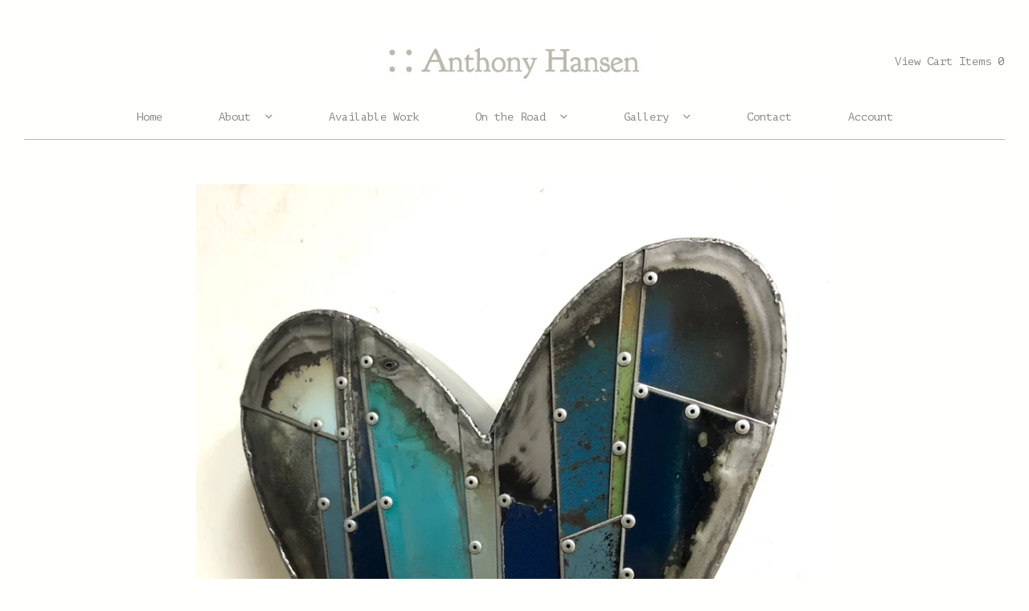

--- FILE ---
content_type: text/html; charset=utf-8
request_url: https://www.anthonyhansen.com/products/mini-heart-31
body_size: 12786
content:
<!doctype html>
<!--[if IE 7]><html class="no-js ie7 lt-ie8 lt-ie9 lt-ie10" lang="en"> <![endif]-->
<!--[if IE 8]><html class="no-js ie8 lt-ie9 lt-ie10" lang="en"> <![endif]-->
<!--[if IE 9]><html class="no-js ie9 lt-ie10"> <![endif]-->
<!--[if (gt IE 9)|!(IE)]><!--> <html class="no-js"> <!--<![endif]-->
<head>
  <link rel="shortcut icon" href="//www.anthonyhansen.com/cdn/shop/t/2/assets/favicon.png?174" type="image/png" />
  <meta charset="utf-8">
  <meta http-equiv="X-UA-Compatible" content="IE=edge,chrome=1">

  <title>
    Mini heart

    

    

    
      &ndash; Anthony Hansen
    
  </title>

  
    <meta name="description" content="Blues w/ green strip 12x10x2.5” $320.00" />
  

  <link rel="canonical" href="https://www.anthonyhansen.com/products/mini-heart-31" />
  <meta name="viewport" content="width=device-width" />

  <script>window.performance && window.performance.mark && window.performance.mark('shopify.content_for_header.start');</script><meta id="shopify-digital-wallet" name="shopify-digital-wallet" content="/8446429/digital_wallets/dialog">
<meta name="shopify-checkout-api-token" content="1bcbaa10a181ca11408adcc32b1fd33b">
<meta id="in-context-paypal-metadata" data-shop-id="8446429" data-venmo-supported="false" data-environment="production" data-locale="en_US" data-paypal-v4="true" data-currency="USD">
<link rel="alternate" type="application/json+oembed" href="https://www.anthonyhansen.com/products/mini-heart-31.oembed">
<script async="async" src="/checkouts/internal/preloads.js?locale=en-US"></script>
<link rel="preconnect" href="https://shop.app" crossorigin="anonymous">
<script async="async" src="https://shop.app/checkouts/internal/preloads.js?locale=en-US&shop_id=8446429" crossorigin="anonymous"></script>
<script id="apple-pay-shop-capabilities" type="application/json">{"shopId":8446429,"countryCode":"US","currencyCode":"USD","merchantCapabilities":["supports3DS"],"merchantId":"gid:\/\/shopify\/Shop\/8446429","merchantName":"Anthony Hansen","requiredBillingContactFields":["postalAddress","email"],"requiredShippingContactFields":["postalAddress","email"],"shippingType":"shipping","supportedNetworks":["visa","masterCard","amex","discover","elo","jcb"],"total":{"type":"pending","label":"Anthony Hansen","amount":"1.00"},"shopifyPaymentsEnabled":true,"supportsSubscriptions":true}</script>
<script id="shopify-features" type="application/json">{"accessToken":"1bcbaa10a181ca11408adcc32b1fd33b","betas":["rich-media-storefront-analytics"],"domain":"www.anthonyhansen.com","predictiveSearch":true,"shopId":8446429,"locale":"en"}</script>
<script>var Shopify = Shopify || {};
Shopify.shop = "anthony-hansen.myshopify.com";
Shopify.locale = "en";
Shopify.currency = {"active":"USD","rate":"1.0"};
Shopify.country = "US";
Shopify.theme = {"name":"Pacific","id":11858245,"schema_name":null,"schema_version":null,"theme_store_id":705,"role":"main"};
Shopify.theme.handle = "null";
Shopify.theme.style = {"id":null,"handle":null};
Shopify.cdnHost = "www.anthonyhansen.com/cdn";
Shopify.routes = Shopify.routes || {};
Shopify.routes.root = "/";</script>
<script type="module">!function(o){(o.Shopify=o.Shopify||{}).modules=!0}(window);</script>
<script>!function(o){function n(){var o=[];function n(){o.push(Array.prototype.slice.apply(arguments))}return n.q=o,n}var t=o.Shopify=o.Shopify||{};t.loadFeatures=n(),t.autoloadFeatures=n()}(window);</script>
<script>
  window.ShopifyPay = window.ShopifyPay || {};
  window.ShopifyPay.apiHost = "shop.app\/pay";
  window.ShopifyPay.redirectState = null;
</script>
<script id="shop-js-analytics" type="application/json">{"pageType":"product"}</script>
<script defer="defer" async type="module" src="//www.anthonyhansen.com/cdn/shopifycloud/shop-js/modules/v2/client.init-shop-cart-sync_C5BV16lS.en.esm.js"></script>
<script defer="defer" async type="module" src="//www.anthonyhansen.com/cdn/shopifycloud/shop-js/modules/v2/chunk.common_CygWptCX.esm.js"></script>
<script type="module">
  await import("//www.anthonyhansen.com/cdn/shopifycloud/shop-js/modules/v2/client.init-shop-cart-sync_C5BV16lS.en.esm.js");
await import("//www.anthonyhansen.com/cdn/shopifycloud/shop-js/modules/v2/chunk.common_CygWptCX.esm.js");

  window.Shopify.SignInWithShop?.initShopCartSync?.({"fedCMEnabled":true,"windoidEnabled":true});

</script>
<script>
  window.Shopify = window.Shopify || {};
  if (!window.Shopify.featureAssets) window.Shopify.featureAssets = {};
  window.Shopify.featureAssets['shop-js'] = {"shop-cart-sync":["modules/v2/client.shop-cart-sync_ZFArdW7E.en.esm.js","modules/v2/chunk.common_CygWptCX.esm.js"],"init-fed-cm":["modules/v2/client.init-fed-cm_CmiC4vf6.en.esm.js","modules/v2/chunk.common_CygWptCX.esm.js"],"shop-button":["modules/v2/client.shop-button_tlx5R9nI.en.esm.js","modules/v2/chunk.common_CygWptCX.esm.js"],"shop-cash-offers":["modules/v2/client.shop-cash-offers_DOA2yAJr.en.esm.js","modules/v2/chunk.common_CygWptCX.esm.js","modules/v2/chunk.modal_D71HUcav.esm.js"],"init-windoid":["modules/v2/client.init-windoid_sURxWdc1.en.esm.js","modules/v2/chunk.common_CygWptCX.esm.js"],"shop-toast-manager":["modules/v2/client.shop-toast-manager_ClPi3nE9.en.esm.js","modules/v2/chunk.common_CygWptCX.esm.js"],"init-shop-email-lookup-coordinator":["modules/v2/client.init-shop-email-lookup-coordinator_B8hsDcYM.en.esm.js","modules/v2/chunk.common_CygWptCX.esm.js"],"init-shop-cart-sync":["modules/v2/client.init-shop-cart-sync_C5BV16lS.en.esm.js","modules/v2/chunk.common_CygWptCX.esm.js"],"avatar":["modules/v2/client.avatar_BTnouDA3.en.esm.js"],"pay-button":["modules/v2/client.pay-button_FdsNuTd3.en.esm.js","modules/v2/chunk.common_CygWptCX.esm.js"],"init-customer-accounts":["modules/v2/client.init-customer-accounts_DxDtT_ad.en.esm.js","modules/v2/client.shop-login-button_C5VAVYt1.en.esm.js","modules/v2/chunk.common_CygWptCX.esm.js","modules/v2/chunk.modal_D71HUcav.esm.js"],"init-shop-for-new-customer-accounts":["modules/v2/client.init-shop-for-new-customer-accounts_ChsxoAhi.en.esm.js","modules/v2/client.shop-login-button_C5VAVYt1.en.esm.js","modules/v2/chunk.common_CygWptCX.esm.js","modules/v2/chunk.modal_D71HUcav.esm.js"],"shop-login-button":["modules/v2/client.shop-login-button_C5VAVYt1.en.esm.js","modules/v2/chunk.common_CygWptCX.esm.js","modules/v2/chunk.modal_D71HUcav.esm.js"],"init-customer-accounts-sign-up":["modules/v2/client.init-customer-accounts-sign-up_CPSyQ0Tj.en.esm.js","modules/v2/client.shop-login-button_C5VAVYt1.en.esm.js","modules/v2/chunk.common_CygWptCX.esm.js","modules/v2/chunk.modal_D71HUcav.esm.js"],"shop-follow-button":["modules/v2/client.shop-follow-button_Cva4Ekp9.en.esm.js","modules/v2/chunk.common_CygWptCX.esm.js","modules/v2/chunk.modal_D71HUcav.esm.js"],"checkout-modal":["modules/v2/client.checkout-modal_BPM8l0SH.en.esm.js","modules/v2/chunk.common_CygWptCX.esm.js","modules/v2/chunk.modal_D71HUcav.esm.js"],"lead-capture":["modules/v2/client.lead-capture_Bi8yE_yS.en.esm.js","modules/v2/chunk.common_CygWptCX.esm.js","modules/v2/chunk.modal_D71HUcav.esm.js"],"shop-login":["modules/v2/client.shop-login_D6lNrXab.en.esm.js","modules/v2/chunk.common_CygWptCX.esm.js","modules/v2/chunk.modal_D71HUcav.esm.js"],"payment-terms":["modules/v2/client.payment-terms_CZxnsJam.en.esm.js","modules/v2/chunk.common_CygWptCX.esm.js","modules/v2/chunk.modal_D71HUcav.esm.js"]};
</script>
<script id="__st">var __st={"a":8446429,"offset":-28800,"reqid":"6ab25b4d-7d67-45d3-99a7-7fd7870579de-1768679244","pageurl":"www.anthonyhansen.com\/products\/mini-heart-31","u":"6f39d8df8e9f","p":"product","rtyp":"product","rid":4773051891778};</script>
<script>window.ShopifyPaypalV4VisibilityTracking = true;</script>
<script id="captcha-bootstrap">!function(){'use strict';const t='contact',e='account',n='new_comment',o=[[t,t],['blogs',n],['comments',n],[t,'customer']],c=[[e,'customer_login'],[e,'guest_login'],[e,'recover_customer_password'],[e,'create_customer']],r=t=>t.map((([t,e])=>`form[action*='/${t}']:not([data-nocaptcha='true']) input[name='form_type'][value='${e}']`)).join(','),a=t=>()=>t?[...document.querySelectorAll(t)].map((t=>t.form)):[];function s(){const t=[...o],e=r(t);return a(e)}const i='password',u='form_key',d=['recaptcha-v3-token','g-recaptcha-response','h-captcha-response',i],f=()=>{try{return window.sessionStorage}catch{return}},m='__shopify_v',_=t=>t.elements[u];function p(t,e,n=!1){try{const o=window.sessionStorage,c=JSON.parse(o.getItem(e)),{data:r}=function(t){const{data:e,action:n}=t;return t[m]||n?{data:e,action:n}:{data:t,action:n}}(c);for(const[e,n]of Object.entries(r))t.elements[e]&&(t.elements[e].value=n);n&&o.removeItem(e)}catch(o){console.error('form repopulation failed',{error:o})}}const l='form_type',E='cptcha';function T(t){t.dataset[E]=!0}const w=window,h=w.document,L='Shopify',v='ce_forms',y='captcha';let A=!1;((t,e)=>{const n=(g='f06e6c50-85a8-45c8-87d0-21a2b65856fe',I='https://cdn.shopify.com/shopifycloud/storefront-forms-hcaptcha/ce_storefront_forms_captcha_hcaptcha.v1.5.2.iife.js',D={infoText:'Protected by hCaptcha',privacyText:'Privacy',termsText:'Terms'},(t,e,n)=>{const o=w[L][v],c=o.bindForm;if(c)return c(t,g,e,D).then(n);var r;o.q.push([[t,g,e,D],n]),r=I,A||(h.body.append(Object.assign(h.createElement('script'),{id:'captcha-provider',async:!0,src:r})),A=!0)});var g,I,D;w[L]=w[L]||{},w[L][v]=w[L][v]||{},w[L][v].q=[],w[L][y]=w[L][y]||{},w[L][y].protect=function(t,e){n(t,void 0,e),T(t)},Object.freeze(w[L][y]),function(t,e,n,w,h,L){const[v,y,A,g]=function(t,e,n){const i=e?o:[],u=t?c:[],d=[...i,...u],f=r(d),m=r(i),_=r(d.filter((([t,e])=>n.includes(e))));return[a(f),a(m),a(_),s()]}(w,h,L),I=t=>{const e=t.target;return e instanceof HTMLFormElement?e:e&&e.form},D=t=>v().includes(t);t.addEventListener('submit',(t=>{const e=I(t);if(!e)return;const n=D(e)&&!e.dataset.hcaptchaBound&&!e.dataset.recaptchaBound,o=_(e),c=g().includes(e)&&(!o||!o.value);(n||c)&&t.preventDefault(),c&&!n&&(function(t){try{if(!f())return;!function(t){const e=f();if(!e)return;const n=_(t);if(!n)return;const o=n.value;o&&e.removeItem(o)}(t);const e=Array.from(Array(32),(()=>Math.random().toString(36)[2])).join('');!function(t,e){_(t)||t.append(Object.assign(document.createElement('input'),{type:'hidden',name:u})),t.elements[u].value=e}(t,e),function(t,e){const n=f();if(!n)return;const o=[...t.querySelectorAll(`input[type='${i}']`)].map((({name:t})=>t)),c=[...d,...o],r={};for(const[a,s]of new FormData(t).entries())c.includes(a)||(r[a]=s);n.setItem(e,JSON.stringify({[m]:1,action:t.action,data:r}))}(t,e)}catch(e){console.error('failed to persist form',e)}}(e),e.submit())}));const S=(t,e)=>{t&&!t.dataset[E]&&(n(t,e.some((e=>e===t))),T(t))};for(const o of['focusin','change'])t.addEventListener(o,(t=>{const e=I(t);D(e)&&S(e,y())}));const B=e.get('form_key'),M=e.get(l),P=B&&M;t.addEventListener('DOMContentLoaded',(()=>{const t=y();if(P)for(const e of t)e.elements[l].value===M&&p(e,B);[...new Set([...A(),...v().filter((t=>'true'===t.dataset.shopifyCaptcha))])].forEach((e=>S(e,t)))}))}(h,new URLSearchParams(w.location.search),n,t,e,['guest_login'])})(!0,!0)}();</script>
<script integrity="sha256-4kQ18oKyAcykRKYeNunJcIwy7WH5gtpwJnB7kiuLZ1E=" data-source-attribution="shopify.loadfeatures" defer="defer" src="//www.anthonyhansen.com/cdn/shopifycloud/storefront/assets/storefront/load_feature-a0a9edcb.js" crossorigin="anonymous"></script>
<script crossorigin="anonymous" defer="defer" src="//www.anthonyhansen.com/cdn/shopifycloud/storefront/assets/shopify_pay/storefront-65b4c6d7.js?v=20250812"></script>
<script data-source-attribution="shopify.dynamic_checkout.dynamic.init">var Shopify=Shopify||{};Shopify.PaymentButton=Shopify.PaymentButton||{isStorefrontPortableWallets:!0,init:function(){window.Shopify.PaymentButton.init=function(){};var t=document.createElement("script");t.src="https://www.anthonyhansen.com/cdn/shopifycloud/portable-wallets/latest/portable-wallets.en.js",t.type="module",document.head.appendChild(t)}};
</script>
<script data-source-attribution="shopify.dynamic_checkout.buyer_consent">
  function portableWalletsHideBuyerConsent(e){var t=document.getElementById("shopify-buyer-consent"),n=document.getElementById("shopify-subscription-policy-button");t&&n&&(t.classList.add("hidden"),t.setAttribute("aria-hidden","true"),n.removeEventListener("click",e))}function portableWalletsShowBuyerConsent(e){var t=document.getElementById("shopify-buyer-consent"),n=document.getElementById("shopify-subscription-policy-button");t&&n&&(t.classList.remove("hidden"),t.removeAttribute("aria-hidden"),n.addEventListener("click",e))}window.Shopify?.PaymentButton&&(window.Shopify.PaymentButton.hideBuyerConsent=portableWalletsHideBuyerConsent,window.Shopify.PaymentButton.showBuyerConsent=portableWalletsShowBuyerConsent);
</script>
<script data-source-attribution="shopify.dynamic_checkout.cart.bootstrap">document.addEventListener("DOMContentLoaded",(function(){function t(){return document.querySelector("shopify-accelerated-checkout-cart, shopify-accelerated-checkout")}if(t())Shopify.PaymentButton.init();else{new MutationObserver((function(e,n){t()&&(Shopify.PaymentButton.init(),n.disconnect())})).observe(document.body,{childList:!0,subtree:!0})}}));
</script>
<link id="shopify-accelerated-checkout-styles" rel="stylesheet" media="screen" href="https://www.anthonyhansen.com/cdn/shopifycloud/portable-wallets/latest/accelerated-checkout-backwards-compat.css" crossorigin="anonymous">
<style id="shopify-accelerated-checkout-cart">
        #shopify-buyer-consent {
  margin-top: 1em;
  display: inline-block;
  width: 100%;
}

#shopify-buyer-consent.hidden {
  display: none;
}

#shopify-subscription-policy-button {
  background: none;
  border: none;
  padding: 0;
  text-decoration: underline;
  font-size: inherit;
  cursor: pointer;
}

#shopify-subscription-policy-button::before {
  box-shadow: none;
}

      </style>

<script>window.performance && window.performance.mark && window.performance.mark('shopify.content_for_header.end');</script>

  

<meta property="og:site_name" content="Anthony Hansen" />
<meta property="og:url" content="https://www.anthonyhansen.com/products/mini-heart-31" />
<meta property="og:title" content="Mini heart" />

  <meta property="og:description" content="Blues w/ green strip 12x10x2.5” $320.00" />


  <meta property="og:type" content="product">
  
    <meta property="og:image" content="http://www.anthonyhansen.com/cdn/shop/products/image_b8363151-84eb-4019-b36b-2fefb644f46a_grande.jpg?v=1611443080" />
    <meta property="og:image:secure_url" content="https://www.anthonyhansen.com/cdn/shop/products/image_b8363151-84eb-4019-b36b-2fefb644f46a_grande.jpg?v=1611443080" />
  
  <meta property="og:price:amount" content="320.00">
  <meta property="og:price:currency" content="USD">







  <meta property="twitter:description" content="Blues w/ green strip 12x10x2.5” $320.00" />


<meta name="twitter:url" content="https://www.anthonyhansen.com/products/mini-heart-31">


  <meta name="twitter:card" content="product">
  <meta name="twitter:title" content="Mini heart">
  <meta name="twitter:image" content="http://www.anthonyhansen.com/cdn/shop/products/image_b8363151-84eb-4019-b36b-2fefb644f46a_grande.jpg?v=1611443080">
  <meta name="twitter:label1" content="Price">
  <meta name="twitter:data1" content="$ 320.00 USD">
  
    <meta name="twitter:label2" content="Brand">
    <meta name="twitter:data2" content="Anthony Hansen">
  



  <!-- Theme CSS -->
  <link href="//www.anthonyhansen.com/cdn/shop/t/2/assets/theme.scss.css?v=7084554396879116261674766738" rel="stylesheet" type="text/css" media="all" />

  <!-- Third Party JS Libraries -->
  <script src="//www.anthonyhansen.com/cdn/shop/t/2/assets/modernizr-2.8.2.min.js?v=183020859231120956941429921019" type="text/javascript"></script>

  <!-- Add media query support to IE8 -->
  <!--[if lt IE 9]>
  <script src="//www.anthonyhansen.com/cdn/shop/t/2/assets/respond.min.js?v=52248677837542619231429921020"></script>
  <link href="//www.anthonyhansen.com/cdn/shop/t/2/assets/respond-proxy.html" id="respond-proxy" rel="respond-proxy" />
  
  <link href="//www.anthonyhansen.com/search?q=672f29855fd9f3a7fa12d1427b752009" id="respond-redirect" rel="respond-redirect" />
  <script src="//www.anthonyhansen.com/search?q=672f29855fd9f3a7fa12d1427b752009" type="text/javascript"></script>
  <![endif]-->

  <!-- Theme object -->
  <script>

  window.Shop = {};

  Shop.version = "1.1.5";

  Shop.currency = "USD";
  Shop.moneyFormat = "$ {{amount}}";
  Shop.moneyFormatCurrency = "$ {{amount}} USD";

  

  

  

  

</script>


  

<link href="https://monorail-edge.shopifysvc.com" rel="dns-prefetch">
<script>(function(){if ("sendBeacon" in navigator && "performance" in window) {try {var session_token_from_headers = performance.getEntriesByType('navigation')[0].serverTiming.find(x => x.name == '_s').description;} catch {var session_token_from_headers = undefined;}var session_cookie_matches = document.cookie.match(/_shopify_s=([^;]*)/);var session_token_from_cookie = session_cookie_matches && session_cookie_matches.length === 2 ? session_cookie_matches[1] : "";var session_token = session_token_from_headers || session_token_from_cookie || "";function handle_abandonment_event(e) {var entries = performance.getEntries().filter(function(entry) {return /monorail-edge.shopifysvc.com/.test(entry.name);});if (!window.abandonment_tracked && entries.length === 0) {window.abandonment_tracked = true;var currentMs = Date.now();var navigation_start = performance.timing.navigationStart;var payload = {shop_id: 8446429,url: window.location.href,navigation_start,duration: currentMs - navigation_start,session_token,page_type: "product"};window.navigator.sendBeacon("https://monorail-edge.shopifysvc.com/v1/produce", JSON.stringify({schema_id: "online_store_buyer_site_abandonment/1.1",payload: payload,metadata: {event_created_at_ms: currentMs,event_sent_at_ms: currentMs}}));}}window.addEventListener('pagehide', handle_abandonment_event);}}());</script>
<script id="web-pixels-manager-setup">(function e(e,d,r,n,o){if(void 0===o&&(o={}),!Boolean(null===(a=null===(i=window.Shopify)||void 0===i?void 0:i.analytics)||void 0===a?void 0:a.replayQueue)){var i,a;window.Shopify=window.Shopify||{};var t=window.Shopify;t.analytics=t.analytics||{};var s=t.analytics;s.replayQueue=[],s.publish=function(e,d,r){return s.replayQueue.push([e,d,r]),!0};try{self.performance.mark("wpm:start")}catch(e){}var l=function(){var e={modern:/Edge?\/(1{2}[4-9]|1[2-9]\d|[2-9]\d{2}|\d{4,})\.\d+(\.\d+|)|Firefox\/(1{2}[4-9]|1[2-9]\d|[2-9]\d{2}|\d{4,})\.\d+(\.\d+|)|Chrom(ium|e)\/(9{2}|\d{3,})\.\d+(\.\d+|)|(Maci|X1{2}).+ Version\/(15\.\d+|(1[6-9]|[2-9]\d|\d{3,})\.\d+)([,.]\d+|)( \(\w+\)|)( Mobile\/\w+|) Safari\/|Chrome.+OPR\/(9{2}|\d{3,})\.\d+\.\d+|(CPU[ +]OS|iPhone[ +]OS|CPU[ +]iPhone|CPU IPhone OS|CPU iPad OS)[ +]+(15[._]\d+|(1[6-9]|[2-9]\d|\d{3,})[._]\d+)([._]\d+|)|Android:?[ /-](13[3-9]|1[4-9]\d|[2-9]\d{2}|\d{4,})(\.\d+|)(\.\d+|)|Android.+Firefox\/(13[5-9]|1[4-9]\d|[2-9]\d{2}|\d{4,})\.\d+(\.\d+|)|Android.+Chrom(ium|e)\/(13[3-9]|1[4-9]\d|[2-9]\d{2}|\d{4,})\.\d+(\.\d+|)|SamsungBrowser\/([2-9]\d|\d{3,})\.\d+/,legacy:/Edge?\/(1[6-9]|[2-9]\d|\d{3,})\.\d+(\.\d+|)|Firefox\/(5[4-9]|[6-9]\d|\d{3,})\.\d+(\.\d+|)|Chrom(ium|e)\/(5[1-9]|[6-9]\d|\d{3,})\.\d+(\.\d+|)([\d.]+$|.*Safari\/(?![\d.]+ Edge\/[\d.]+$))|(Maci|X1{2}).+ Version\/(10\.\d+|(1[1-9]|[2-9]\d|\d{3,})\.\d+)([,.]\d+|)( \(\w+\)|)( Mobile\/\w+|) Safari\/|Chrome.+OPR\/(3[89]|[4-9]\d|\d{3,})\.\d+\.\d+|(CPU[ +]OS|iPhone[ +]OS|CPU[ +]iPhone|CPU IPhone OS|CPU iPad OS)[ +]+(10[._]\d+|(1[1-9]|[2-9]\d|\d{3,})[._]\d+)([._]\d+|)|Android:?[ /-](13[3-9]|1[4-9]\d|[2-9]\d{2}|\d{4,})(\.\d+|)(\.\d+|)|Mobile Safari.+OPR\/([89]\d|\d{3,})\.\d+\.\d+|Android.+Firefox\/(13[5-9]|1[4-9]\d|[2-9]\d{2}|\d{4,})\.\d+(\.\d+|)|Android.+Chrom(ium|e)\/(13[3-9]|1[4-9]\d|[2-9]\d{2}|\d{4,})\.\d+(\.\d+|)|Android.+(UC? ?Browser|UCWEB|U3)[ /]?(15\.([5-9]|\d{2,})|(1[6-9]|[2-9]\d|\d{3,})\.\d+)\.\d+|SamsungBrowser\/(5\.\d+|([6-9]|\d{2,})\.\d+)|Android.+MQ{2}Browser\/(14(\.(9|\d{2,})|)|(1[5-9]|[2-9]\d|\d{3,})(\.\d+|))(\.\d+|)|K[Aa][Ii]OS\/(3\.\d+|([4-9]|\d{2,})\.\d+)(\.\d+|)/},d=e.modern,r=e.legacy,n=navigator.userAgent;return n.match(d)?"modern":n.match(r)?"legacy":"unknown"}(),u="modern"===l?"modern":"legacy",c=(null!=n?n:{modern:"",legacy:""})[u],f=function(e){return[e.baseUrl,"/wpm","/b",e.hashVersion,"modern"===e.buildTarget?"m":"l",".js"].join("")}({baseUrl:d,hashVersion:r,buildTarget:u}),m=function(e){var d=e.version,r=e.bundleTarget,n=e.surface,o=e.pageUrl,i=e.monorailEndpoint;return{emit:function(e){var a=e.status,t=e.errorMsg,s=(new Date).getTime(),l=JSON.stringify({metadata:{event_sent_at_ms:s},events:[{schema_id:"web_pixels_manager_load/3.1",payload:{version:d,bundle_target:r,page_url:o,status:a,surface:n,error_msg:t},metadata:{event_created_at_ms:s}}]});if(!i)return console&&console.warn&&console.warn("[Web Pixels Manager] No Monorail endpoint provided, skipping logging."),!1;try{return self.navigator.sendBeacon.bind(self.navigator)(i,l)}catch(e){}var u=new XMLHttpRequest;try{return u.open("POST",i,!0),u.setRequestHeader("Content-Type","text/plain"),u.send(l),!0}catch(e){return console&&console.warn&&console.warn("[Web Pixels Manager] Got an unhandled error while logging to Monorail."),!1}}}}({version:r,bundleTarget:l,surface:e.surface,pageUrl:self.location.href,monorailEndpoint:e.monorailEndpoint});try{o.browserTarget=l,function(e){var d=e.src,r=e.async,n=void 0===r||r,o=e.onload,i=e.onerror,a=e.sri,t=e.scriptDataAttributes,s=void 0===t?{}:t,l=document.createElement("script"),u=document.querySelector("head"),c=document.querySelector("body");if(l.async=n,l.src=d,a&&(l.integrity=a,l.crossOrigin="anonymous"),s)for(var f in s)if(Object.prototype.hasOwnProperty.call(s,f))try{l.dataset[f]=s[f]}catch(e){}if(o&&l.addEventListener("load",o),i&&l.addEventListener("error",i),u)u.appendChild(l);else{if(!c)throw new Error("Did not find a head or body element to append the script");c.appendChild(l)}}({src:f,async:!0,onload:function(){if(!function(){var e,d;return Boolean(null===(d=null===(e=window.Shopify)||void 0===e?void 0:e.analytics)||void 0===d?void 0:d.initialized)}()){var d=window.webPixelsManager.init(e)||void 0;if(d){var r=window.Shopify.analytics;r.replayQueue.forEach((function(e){var r=e[0],n=e[1],o=e[2];d.publishCustomEvent(r,n,o)})),r.replayQueue=[],r.publish=d.publishCustomEvent,r.visitor=d.visitor,r.initialized=!0}}},onerror:function(){return m.emit({status:"failed",errorMsg:"".concat(f," has failed to load")})},sri:function(e){var d=/^sha384-[A-Za-z0-9+/=]+$/;return"string"==typeof e&&d.test(e)}(c)?c:"",scriptDataAttributes:o}),m.emit({status:"loading"})}catch(e){m.emit({status:"failed",errorMsg:(null==e?void 0:e.message)||"Unknown error"})}}})({shopId: 8446429,storefrontBaseUrl: "https://www.anthonyhansen.com",extensionsBaseUrl: "https://extensions.shopifycdn.com/cdn/shopifycloud/web-pixels-manager",monorailEndpoint: "https://monorail-edge.shopifysvc.com/unstable/produce_batch",surface: "storefront-renderer",enabledBetaFlags: ["2dca8a86"],webPixelsConfigList: [{"id":"113999938","eventPayloadVersion":"v1","runtimeContext":"LAX","scriptVersion":"1","type":"CUSTOM","privacyPurposes":["ANALYTICS"],"name":"Google Analytics tag (migrated)"},{"id":"shopify-app-pixel","configuration":"{}","eventPayloadVersion":"v1","runtimeContext":"STRICT","scriptVersion":"0450","apiClientId":"shopify-pixel","type":"APP","privacyPurposes":["ANALYTICS","MARKETING"]},{"id":"shopify-custom-pixel","eventPayloadVersion":"v1","runtimeContext":"LAX","scriptVersion":"0450","apiClientId":"shopify-pixel","type":"CUSTOM","privacyPurposes":["ANALYTICS","MARKETING"]}],isMerchantRequest: false,initData: {"shop":{"name":"Anthony Hansen","paymentSettings":{"currencyCode":"USD"},"myshopifyDomain":"anthony-hansen.myshopify.com","countryCode":"US","storefrontUrl":"https:\/\/www.anthonyhansen.com"},"customer":null,"cart":null,"checkout":null,"productVariants":[{"price":{"amount":320.0,"currencyCode":"USD"},"product":{"title":"Mini heart","vendor":"Anthony Hansen","id":"4773051891778","untranslatedTitle":"Mini heart","url":"\/products\/mini-heart-31","type":""},"id":"32644073947202","image":{"src":"\/\/www.anthonyhansen.com\/cdn\/shop\/products\/image_b8363151-84eb-4019-b36b-2fefb644f46a.jpg?v=1611443080"},"sku":"","title":"Default Title","untranslatedTitle":"Default Title"}],"purchasingCompany":null},},"https://www.anthonyhansen.com/cdn","fcfee988w5aeb613cpc8e4bc33m6693e112",{"modern":"","legacy":""},{"shopId":"8446429","storefrontBaseUrl":"https:\/\/www.anthonyhansen.com","extensionBaseUrl":"https:\/\/extensions.shopifycdn.com\/cdn\/shopifycloud\/web-pixels-manager","surface":"storefront-renderer","enabledBetaFlags":"[\"2dca8a86\"]","isMerchantRequest":"false","hashVersion":"fcfee988w5aeb613cpc8e4bc33m6693e112","publish":"custom","events":"[[\"page_viewed\",{}],[\"product_viewed\",{\"productVariant\":{\"price\":{\"amount\":320.0,\"currencyCode\":\"USD\"},\"product\":{\"title\":\"Mini heart\",\"vendor\":\"Anthony Hansen\",\"id\":\"4773051891778\",\"untranslatedTitle\":\"Mini heart\",\"url\":\"\/products\/mini-heart-31\",\"type\":\"\"},\"id\":\"32644073947202\",\"image\":{\"src\":\"\/\/www.anthonyhansen.com\/cdn\/shop\/products\/image_b8363151-84eb-4019-b36b-2fefb644f46a.jpg?v=1611443080\"},\"sku\":\"\",\"title\":\"Default Title\",\"untranslatedTitle\":\"Default Title\"}}]]"});</script><script>
  window.ShopifyAnalytics = window.ShopifyAnalytics || {};
  window.ShopifyAnalytics.meta = window.ShopifyAnalytics.meta || {};
  window.ShopifyAnalytics.meta.currency = 'USD';
  var meta = {"product":{"id":4773051891778,"gid":"gid:\/\/shopify\/Product\/4773051891778","vendor":"Anthony Hansen","type":"","handle":"mini-heart-31","variants":[{"id":32644073947202,"price":32000,"name":"Mini heart","public_title":null,"sku":""}],"remote":false},"page":{"pageType":"product","resourceType":"product","resourceId":4773051891778,"requestId":"6ab25b4d-7d67-45d3-99a7-7fd7870579de-1768679244"}};
  for (var attr in meta) {
    window.ShopifyAnalytics.meta[attr] = meta[attr];
  }
</script>
<script class="analytics">
  (function () {
    var customDocumentWrite = function(content) {
      var jquery = null;

      if (window.jQuery) {
        jquery = window.jQuery;
      } else if (window.Checkout && window.Checkout.$) {
        jquery = window.Checkout.$;
      }

      if (jquery) {
        jquery('body').append(content);
      }
    };

    var hasLoggedConversion = function(token) {
      if (token) {
        return document.cookie.indexOf('loggedConversion=' + token) !== -1;
      }
      return false;
    }

    var setCookieIfConversion = function(token) {
      if (token) {
        var twoMonthsFromNow = new Date(Date.now());
        twoMonthsFromNow.setMonth(twoMonthsFromNow.getMonth() + 2);

        document.cookie = 'loggedConversion=' + token + '; expires=' + twoMonthsFromNow;
      }
    }

    var trekkie = window.ShopifyAnalytics.lib = window.trekkie = window.trekkie || [];
    if (trekkie.integrations) {
      return;
    }
    trekkie.methods = [
      'identify',
      'page',
      'ready',
      'track',
      'trackForm',
      'trackLink'
    ];
    trekkie.factory = function(method) {
      return function() {
        var args = Array.prototype.slice.call(arguments);
        args.unshift(method);
        trekkie.push(args);
        return trekkie;
      };
    };
    for (var i = 0; i < trekkie.methods.length; i++) {
      var key = trekkie.methods[i];
      trekkie[key] = trekkie.factory(key);
    }
    trekkie.load = function(config) {
      trekkie.config = config || {};
      trekkie.config.initialDocumentCookie = document.cookie;
      var first = document.getElementsByTagName('script')[0];
      var script = document.createElement('script');
      script.type = 'text/javascript';
      script.onerror = function(e) {
        var scriptFallback = document.createElement('script');
        scriptFallback.type = 'text/javascript';
        scriptFallback.onerror = function(error) {
                var Monorail = {
      produce: function produce(monorailDomain, schemaId, payload) {
        var currentMs = new Date().getTime();
        var event = {
          schema_id: schemaId,
          payload: payload,
          metadata: {
            event_created_at_ms: currentMs,
            event_sent_at_ms: currentMs
          }
        };
        return Monorail.sendRequest("https://" + monorailDomain + "/v1/produce", JSON.stringify(event));
      },
      sendRequest: function sendRequest(endpointUrl, payload) {
        // Try the sendBeacon API
        if (window && window.navigator && typeof window.navigator.sendBeacon === 'function' && typeof window.Blob === 'function' && !Monorail.isIos12()) {
          var blobData = new window.Blob([payload], {
            type: 'text/plain'
          });

          if (window.navigator.sendBeacon(endpointUrl, blobData)) {
            return true;
          } // sendBeacon was not successful

        } // XHR beacon

        var xhr = new XMLHttpRequest();

        try {
          xhr.open('POST', endpointUrl);
          xhr.setRequestHeader('Content-Type', 'text/plain');
          xhr.send(payload);
        } catch (e) {
          console.log(e);
        }

        return false;
      },
      isIos12: function isIos12() {
        return window.navigator.userAgent.lastIndexOf('iPhone; CPU iPhone OS 12_') !== -1 || window.navigator.userAgent.lastIndexOf('iPad; CPU OS 12_') !== -1;
      }
    };
    Monorail.produce('monorail-edge.shopifysvc.com',
      'trekkie_storefront_load_errors/1.1',
      {shop_id: 8446429,
      theme_id: 11858245,
      app_name: "storefront",
      context_url: window.location.href,
      source_url: "//www.anthonyhansen.com/cdn/s/trekkie.storefront.cd680fe47e6c39ca5d5df5f0a32d569bc48c0f27.min.js"});

        };
        scriptFallback.async = true;
        scriptFallback.src = '//www.anthonyhansen.com/cdn/s/trekkie.storefront.cd680fe47e6c39ca5d5df5f0a32d569bc48c0f27.min.js';
        first.parentNode.insertBefore(scriptFallback, first);
      };
      script.async = true;
      script.src = '//www.anthonyhansen.com/cdn/s/trekkie.storefront.cd680fe47e6c39ca5d5df5f0a32d569bc48c0f27.min.js';
      first.parentNode.insertBefore(script, first);
    };
    trekkie.load(
      {"Trekkie":{"appName":"storefront","development":false,"defaultAttributes":{"shopId":8446429,"isMerchantRequest":null,"themeId":11858245,"themeCityHash":"15191655011419123646","contentLanguage":"en","currency":"USD","eventMetadataId":"4f93551b-0b06-4f9d-a199-bf005fe24d93"},"isServerSideCookieWritingEnabled":true,"monorailRegion":"shop_domain","enabledBetaFlags":["65f19447"]},"Session Attribution":{},"S2S":{"facebookCapiEnabled":false,"source":"trekkie-storefront-renderer","apiClientId":580111}}
    );

    var loaded = false;
    trekkie.ready(function() {
      if (loaded) return;
      loaded = true;

      window.ShopifyAnalytics.lib = window.trekkie;

      var originalDocumentWrite = document.write;
      document.write = customDocumentWrite;
      try { window.ShopifyAnalytics.merchantGoogleAnalytics.call(this); } catch(error) {};
      document.write = originalDocumentWrite;

      window.ShopifyAnalytics.lib.page(null,{"pageType":"product","resourceType":"product","resourceId":4773051891778,"requestId":"6ab25b4d-7d67-45d3-99a7-7fd7870579de-1768679244","shopifyEmitted":true});

      var match = window.location.pathname.match(/checkouts\/(.+)\/(thank_you|post_purchase)/)
      var token = match? match[1]: undefined;
      if (!hasLoggedConversion(token)) {
        setCookieIfConversion(token);
        window.ShopifyAnalytics.lib.track("Viewed Product",{"currency":"USD","variantId":32644073947202,"productId":4773051891778,"productGid":"gid:\/\/shopify\/Product\/4773051891778","name":"Mini heart","price":"320.00","sku":"","brand":"Anthony Hansen","variant":null,"category":"","nonInteraction":true,"remote":false},undefined,undefined,{"shopifyEmitted":true});
      window.ShopifyAnalytics.lib.track("monorail:\/\/trekkie_storefront_viewed_product\/1.1",{"currency":"USD","variantId":32644073947202,"productId":4773051891778,"productGid":"gid:\/\/shopify\/Product\/4773051891778","name":"Mini heart","price":"320.00","sku":"","brand":"Anthony Hansen","variant":null,"category":"","nonInteraction":true,"remote":false,"referer":"https:\/\/www.anthonyhansen.com\/products\/mini-heart-31"});
      }
    });


        var eventsListenerScript = document.createElement('script');
        eventsListenerScript.async = true;
        eventsListenerScript.src = "//www.anthonyhansen.com/cdn/shopifycloud/storefront/assets/shop_events_listener-3da45d37.js";
        document.getElementsByTagName('head')[0].appendChild(eventsListenerScript);

})();</script>
  <script>
  if (!window.ga || (window.ga && typeof window.ga !== 'function')) {
    window.ga = function ga() {
      (window.ga.q = window.ga.q || []).push(arguments);
      if (window.Shopify && window.Shopify.analytics && typeof window.Shopify.analytics.publish === 'function') {
        window.Shopify.analytics.publish("ga_stub_called", {}, {sendTo: "google_osp_migration"});
      }
      console.error("Shopify's Google Analytics stub called with:", Array.from(arguments), "\nSee https://help.shopify.com/manual/promoting-marketing/pixels/pixel-migration#google for more information.");
    };
    if (window.Shopify && window.Shopify.analytics && typeof window.Shopify.analytics.publish === 'function') {
      window.Shopify.analytics.publish("ga_stub_initialized", {}, {sendTo: "google_osp_migration"});
    }
  }
</script>
<script
  defer
  src="https://www.anthonyhansen.com/cdn/shopifycloud/perf-kit/shopify-perf-kit-3.0.4.min.js"
  data-application="storefront-renderer"
  data-shop-id="8446429"
  data-render-region="gcp-us-central1"
  data-page-type="product"
  data-theme-instance-id="11858245"
  data-theme-name=""
  data-theme-version=""
  data-monorail-region="shop_domain"
  data-resource-timing-sampling-rate="10"
  data-shs="true"
  data-shs-beacon="true"
  data-shs-export-with-fetch="true"
  data-shs-logs-sample-rate="1"
  data-shs-beacon-endpoint="https://www.anthonyhansen.com/api/collect"
></script>
</head>




<body class=" sidebar-disabled template-product">

  

<div class="main-header-wrapper">
  <header class="main-header clearfix" role="banner">

    <form class="header-search-form" action="/search" method="get">
      <input class="header-search-input" name="q" type="text" placeholder="Search" />
    </form>

    <div class="branding">
      
        <a class="logo " href="/">
          <img class="logo-regular" alt="Anthony Hansen" src="//www.anthonyhansen.com/cdn/shop/t/2/assets/logo.png?v=152917931999289456271429929301">
          
        </a>
      
    </div>

    <div class="header-tools">

   <a class="cart-count contain-count" href="/cart">
        <span class="bag-count">0</span>
        <span class="bag-text">View Cart Items</span>
      </a>

      
    
<a href="/cart" class="header-cart-btn cart-toggle">
          <span class="icon icon-cart"></span>
          View Cart Items <span class="cart-count cart-badge--desktop hidden-count">0</span>
        </a>
      
    </div>

    <div class="mobile-header-tools">
    <!--  <span class="mobile-header-search-toggle">&#57346;</span> --><!--edited out to remove the search toggle on mobile devices -->
      <a class="mobile-cart-count contain-count" href="/cart">&#57348; <span class="bag-count">0</span></a>
      <span class="mobile-navigation-toggle"><span></span></span>
    </div>

    <nav class="navigation">
      <ul class="navigation-first-tier">
        
          
            


            <li class=" regular-nav">
              <a href="/">Home </a>
              
            </li>
          
        
          
            


            <li class="has-dropdown regular-nav">
              <a href="/pages/about">About <span class="mobile-tier-toggle"></span></a>
              
                <ul class="navigation-second-tier">
                  
                    


                    <li class="">
                      <a href="/pages/about">The Artist </a>
                      
                    </li>
                  
                    


                    <li class="">
                      <a href="/pages/the-process">The Process </a>
                      
                    </li>
                  
                </ul>
              
            </li>
          
        
          
            


            <li class=" regular-nav">
              <a href="/collections/available-work">Available Work </a>
              
            </li>
          
        
          
            


            <li class="has-dropdown regular-nav">
              <a href="/blogs/stories">On the Road <span class="mobile-tier-toggle"></span></a>
              
                <ul class="navigation-second-tier">
                  
                    


                    <li class="">
                      <a href="/pages/show-schedule">Show Schedule </a>
                      
                    </li>
                  
                    


                    <li class="">
                      <a href="/blogs/stories">Stories </a>
                      
                    </li>
                  
                </ul>
              
            </li>
          
        
          
            


            <li class="has-dropdown regular-nav">
              <a href="/collections/all-artwork">Gallery <span class="mobile-tier-toggle"></span></a>
              
                <ul class="navigation-second-tier">
                  
                    


                    <li class="">
                      <a href="/collections/all-artwork">All Artwork </a>
                      
                    </li>
                  
                    


                    <li class="">
                      <a href="/collections/abstract">Abstract </a>
                      
                    </li>
                  
                    


                    <li class="">
                      <a href="/collections/hearts">Hearts </a>
                      
                    </li>
                  
                    


                    <li class="">
                      <a href="/collections/available-work">Available Work </a>
                      
                    </li>
                  
                </ul>
              
            </li>
          
        
          
            


            <li class=" regular-nav">
              <a href="/pages/contact">Contact </a>
              
            </li>
          
        
        
          <li class="customer-links">
            
              <a href="https://www.anthonyhansen.com/customer_authentication/redirect?locale=en&amp;region_country=US" id="customer_login_link">Account</a>
            
          </li>
        
      </ul>
    </nav>

  </header>
</div>


  <div class="main-content-wrapper">

    
      <div class="page-header">
        <!-- <div class="breadcrumbs">

  <a href="/">Home</a> <span class="divider">/</span>

  
    
      <a href="/collections">Collections</a> <span class="divider">/</span> <a href="/collections/all-artwork">All Artwork</a>
    
      <span class="divider">/</span> <span>Mini heart</span>
  

</div>
 -->


<!-- Hiding product tile and vendor name from top of product pages --> 
<!-- <div class="product-details">
   <h1 class="page-title" itemprop="name">Mini heart</h1>
    <a class="product-vendor vendor" href="/collections/vendors?q=Anthony%20Hansen">Anthony Hansen</a>
  </div> -->


      </div>
    

    <div class="main-content">
      


<div class="product-wrap  clearfix" itemscope itemtype="http://schema.org/Product">

  

  
    
        
  <div class="product-images clearfix">
    <div class="product-main-image">
      

      <img alt="Mini heart" src="//www.anthonyhansen.com/cdn/shop/products/image_b8363151-84eb-4019-b36b-2fefb644f46a_1024x1024.jpg?v=1611443080">

      
    </div>

    
  </div>


      
  
    
        

<div class="product-form">

  <meta itemprop="name" content="Mini heart">
  <meta itemprop="brand" content="Anthony Hansen">
  <meta itemprop="url" content="https://www.anthonyhansen.com/products/mini-heart-31">
  <meta itemprop="image" content="//www.anthonyhansen.com/cdn/shop/products/image_b8363151-84eb-4019-b36b-2fefb644f46a_grande.jpg?v=1611443080">

  <form id="product-form" action="/cart/add" method="post" enctype="multipart/form-data">

    <div class="product-options">
      <select name="id" id="product-variants">
        
          <option  selected="selected"  value="32644073947202">Default Title - $ 320.00</option>
        
      </select>

      
      <div class="input-wrapper">
        <label>Text Example</label>
        <input type="text" name="properties[Name]">
      </div>

      <div class="input-wrapper">
        <label>File Example</label>
        <input type="file" name="properties[File]">
      </div>
      
    </div>

    

    <div class="product-submit" itemprop="offers" itemscope itemtype="http://schema.org/Offer">

      <span class="product-price">
        <span class="product-price-minimum money" itemprop="price">
          $ 320.00
        </span>

        <span class="product-price-compare money">
          
        </span>
      </span>

      
      
      
        <input type="button" class="add-to-cart disabled" disabled="disabled" value="Sold" />
        <link itemprop="availability" href="http://schema.org/OutOfStock">
      
    </div>

  </form>
</div>

      
  
    
        
  <div align="center" class="product-description rte" itemprop="description">
     <h1 class="page-title" itemprop="name">Mini heart</h1>
    <p><p>Blues w/ green strip</p>
<p>12x10x2.5”</p>
<p>$320.00</p></p>
 <!--    <p>Interested in this piece? <a href="/pages/contact">Contact Anthony</a></p> -->
  </div>


 
      
  
    
        










  <div class="share-buttons">

    
      <a target="_blank" href="//www.facebook.com/sharer.php?u=https://www.anthonyhansen.com/products/mini-heart-31" class="share-facebook">Like</a>
    

    
      <a target="_blank" href="//twitter.com/share?url=https://www.anthonyhansen.com/products/mini-heart-31" class="share-twitter">Tweet</a>
    

    

      
        <a target="_blank" href="//pinterest.com/pin/create/button/?url=https://www.anthonyhansen.com/products/mini-heart-31&amp;media=http://www.anthonyhansen.com/cdn/shop/products/image_b8363151-84eb-4019-b36b-2fefb644f46a_1024x1024.jpg?v=1611443080&amp;description=Mini heart" class="share-pinterest">Pin it</a>
      

      
        <a target="_blank" href="http://www.thefancy.com/fancyit?ItemURL=https://www.anthonyhansen.com/products/mini-heart-31&amp;Title=Mini heart&amp;Category=Other&amp;ImageURL=//www.anthonyhansen.com/cdn/shop/products/image_b8363151-84eb-4019-b36b-2fefb644f46a_1024x1024.jpg?v=1611443080" class="share-fancy">Fancy</a>
      

    

    
      <a target="_blank" href="//plus.google.com/share?url=https://www.anthonyhansen.com/products/mini-heart-31" class="share-google">+1</a>
    

    
      <a target="_blank" href="mailto:?subject=Mini heart&amp;body=Check this out https://www.anthonyhansen.com/products/mini-heart-31" class="share-email">Email</a>
    
  </div>


    
  
</div>


  <div class="related-products">

    <!-- <h4 class="section-title">Related products</h4> -->
   <!-- <h4 class="section-title">Stuff that is cool.</h4> -->

    

    

    
      <div class="related-products-listing uniform-layout under-style rows-of-3">
        
        
          
            
              











<div class="product-list-item">

  
  

  

  <figure class="product-list-item-thumbnail">
    <a href="/collections/all/products/ah01">
      <img src="//www.anthonyhansen.com/cdn/shop/products/Anthony-Hansen-Heart-AH01-53x48x3.5_grande.jpg?v=1433547953" alt="AH01" />
    </a>

    
      <span class="product-list-item-badge inventory">Sold</span>
    
  </figure>

  

  <div class="product-list-item-details">
 
     <p class="product-list-item-vendor vendor meta"><a href="/collections/vendors?q=Anthony%20Hansen" title="Anthony Hansen">Anthony Hansen</a></p>
    <h3 class="product-list-item-title"><a href="/collections/all/products/ah01">AH01</a></h3>
    <p class="product-list-item-price">
      
        Sold
      
    </p>
  </div>

  

</div>

            
          
        
          
            
              











<div class="product-list-item">

  
  

  

  <figure class="product-list-item-thumbnail">
    <a href="/collections/all/products/ah02">
      <img src="//www.anthonyhansen.com/cdn/shop/products/Anthony-Hansen-Art-AH02-615x615_grande.jpg?v=1433547137" alt="AH02" />
    </a>

    
      <span class="product-list-item-badge inventory">Sold</span>
    
  </figure>

  

  <div class="product-list-item-details">
 
     <p class="product-list-item-vendor vendor meta"><a href="/collections/vendors?q=Anthony%20Hansen" title="Anthony Hansen">Anthony Hansen</a></p>
    <h3 class="product-list-item-title"><a href="/collections/all/products/ah02">AH02</a></h3>
    <p class="product-list-item-price">
      
        Sold
      
    </p>
  </div>

  

</div>

            
          
        
          
            
              











<div class="product-list-item">

  
  

  

  <figure class="product-list-item-thumbnail">
    <a href="/collections/all/products/ah03">
      <img src="//www.anthonyhansen.com/cdn/shop/products/Anthony-Hansen-Heart-AH03_grande.jpg?v=1433547787" alt="AH03" />
    </a>

    
      <span class="product-list-item-badge inventory">Sold</span>
    
  </figure>

  

  <div class="product-list-item-details">
 
     <p class="product-list-item-vendor vendor meta"><a href="/collections/vendors?q=Anthony%20Hansen" title="Anthony Hansen">Anthony Hansen</a></p>
    <h3 class="product-list-item-title"><a href="/collections/all/products/ah03">AH03</a></h3>
    <p class="product-list-item-price">
      
        Sold
      
    </p>
  </div>

  

</div>

            
          
        
          
            
          
        
      </div>
    

  </div>


<script>
  // required for splitting variants
  // see ProductView
  window.productJSON = {"id":4773051891778,"title":"Mini heart","handle":"mini-heart-31","description":"\u003cp\u003eBlues w\/ green strip\u003c\/p\u003e\n\u003cp\u003e12x10x2.5”\u003c\/p\u003e\n\u003cp\u003e$320.00\u003c\/p\u003e","published_at":"2021-01-23T15:04:31-08:00","created_at":"2021-01-23T15:04:31-08:00","vendor":"Anthony Hansen","type":"","tags":[],"price":32000,"price_min":32000,"price_max":32000,"available":false,"price_varies":false,"compare_at_price":null,"compare_at_price_min":0,"compare_at_price_max":0,"compare_at_price_varies":false,"variants":[{"id":32644073947202,"title":"Default Title","option1":"Default Title","option2":null,"option3":null,"sku":"","requires_shipping":true,"taxable":true,"featured_image":null,"available":false,"name":"Mini heart","public_title":null,"options":["Default Title"],"price":32000,"weight":1361,"compare_at_price":null,"inventory_quantity":0,"inventory_management":"shopify","inventory_policy":"deny","barcode":null,"requires_selling_plan":false,"selling_plan_allocations":[]}],"images":["\/\/www.anthonyhansen.com\/cdn\/shop\/products\/image_b8363151-84eb-4019-b36b-2fefb644f46a.jpg?v=1611443080"],"featured_image":"\/\/www.anthonyhansen.com\/cdn\/shop\/products\/image_b8363151-84eb-4019-b36b-2fefb644f46a.jpg?v=1611443080","options":["Title"],"media":[{"alt":null,"id":7336966258754,"position":1,"preview_image":{"aspect_ratio":0.827,"height":3395,"width":2808,"src":"\/\/www.anthonyhansen.com\/cdn\/shop\/products\/image_b8363151-84eb-4019-b36b-2fefb644f46a.jpg?v=1611443080"},"aspect_ratio":0.827,"height":3395,"media_type":"image","src":"\/\/www.anthonyhansen.com\/cdn\/shop\/products\/image_b8363151-84eb-4019-b36b-2fefb644f46a.jpg?v=1611443080","width":2808}],"requires_selling_plan":false,"selling_plan_groups":[],"content":"\u003cp\u003eBlues w\/ green strip\u003c\/p\u003e\n\u003cp\u003e12x10x2.5”\u003c\/p\u003e\n\u003cp\u003e$320.00\u003c\/p\u003e"};
</script>

    </div>

    
  </div>

  



<div class="main-footer-wrapper">
  <footer class="main-footer">

    

    
      

      
      

      <div class="footer-modules showing-3-modules">

        

          
              
<div class="footer-module footer-link-lists">
  

    

    
      <div class="footer-link-list">
        
          <h4>Anthony Hansen</h4>
        
        <ul>
          
            <li><a href="/pages/about">The Artist</a></li>
          
            <li><a href="/pages/the-process">The Process</a></li>
          
            <li><a href="/collections/available-work">Available Work</a></li>
          
            <li><a href="/collections/all-artwork">Gallery</a></li>
          
        </ul>
      </div>
    
  

    

    
      <div class="footer-link-list">
        
          <h4>Follow</h4>
        
        <ul>
          
            <li><a href="/pages/show-schedule">Show Schedule</a></li>
          
            <li><a href="/blogs/stories">Stories</a></li>
          
            <li><a href="/pages/contact">Contact</a></li>
          
        </ul>
      </div>
    
  
</div>

            
        

          
              <div class="footer-module footer-text-box">
  
    <h4>California Artist</h4>
  

  <div class="rte">
    Born and raised in California, Anthony Hansen is a metal artist known for his work with found automotive sheet metal. You can find his work exhibited nationally in various galleries and art festivals.
  </div>
</div>

            
        

          
              <div class="footer-module footer-connect">
  
    <div class="newsletter-subscription">
      
        <!-- <h4>Newsletter</h4> -->
      <h4>Stay Connected</h4>
      

      <form action="//anthonyhansen.us11.list-manage.com/subscribe/post?u=465e28ff90a58254b468c8721&amp;id=a3a69c876b" method="post" name="mc-embedded-subscribe-form" target="_blank">

        
          <input class="newsletter-email" name="EMAIL" type="email" placeholder="your@email.com">
        

        

        <input class="newsletter-submit" type="submit" value="&#57424;">

      </form>
    </div>
  

  <div class="social-networks">
    

    <ul>
      
      
      
      
      
      
      
      
      
      
      
    </ul>
  </div>
</div>

          
        
      </div>
    

    <div class="copyright">

      

      <p role="contentinfo">Copyright &copy; 
        2026
       Anthony Hansen.<br>
      <a href="http://www.champagneprojects.com">Website customization by Champagne Projects.</a></p>

      

    </div>

  </footer>
</div>

<div class="modal-wrapper">
  <div class="modal-content">
    <h2 class="modal-title"></h2>

    <div class="modal-message rte"></div>

    <span class="modal-close modal-close-secondary">Close</span>
  </div>
</div>


  <!-- Scripts -->
  <script src="//www.anthonyhansen.com/cdn/shop/t/2/assets/jquery-1.11.1.min.js?v=74374508889517563921429921019" type="text/javascript"></script>
  <script src="//www.anthonyhansen.com/cdn/shopifycloud/storefront/assets/themes_support/api.jquery-7ab1a3a4.js" type="text/javascript"></script>

  

  

  

  <script src="//www.anthonyhansen.com/cdn/shopifycloud/storefront/assets/themes_support/option_selection-b017cd28.js" type="text/javascript"></script>

  <script src="//www.anthonyhansen.com/cdn/shop/t/2/assets/plugins.js?v=50605211629234262871429921020" type="text/javascript"></script>
  <script src="//www.anthonyhansen.com/cdn/shop/t/2/assets/theme.js?v=104364482979649155031609339185" type="text/javascript"></script>

</body>
</html>
